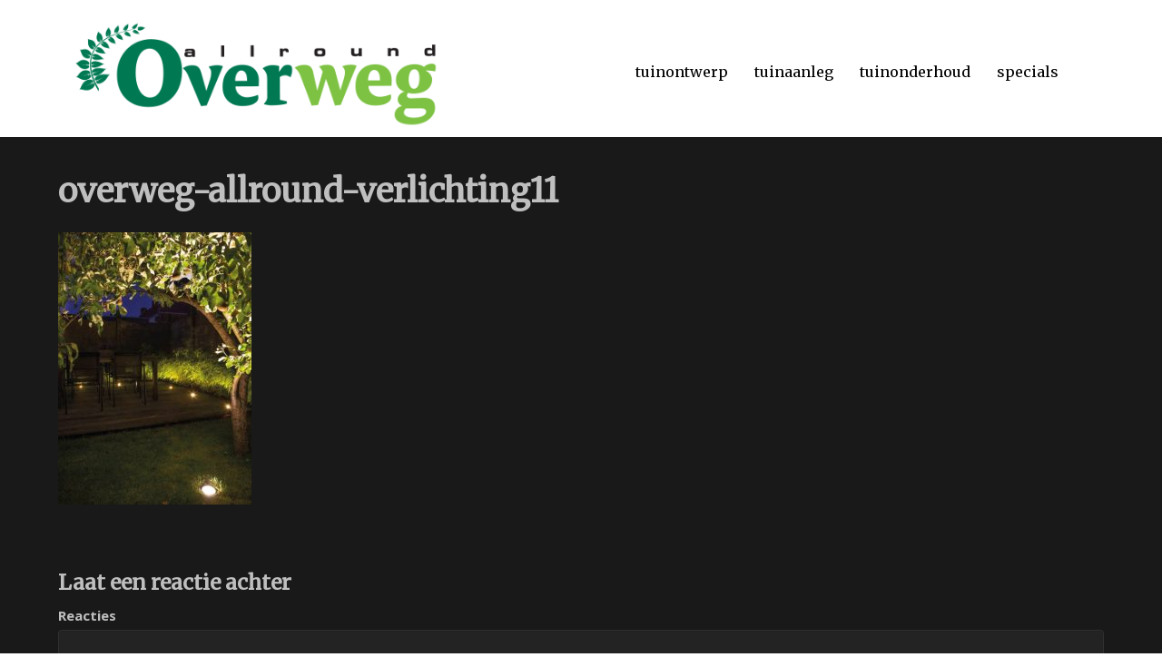

--- FILE ---
content_type: text/html; charset=UTF-8
request_url: https://overweg-allround.nl/verlichting/overweg-allround-verlichting11/
body_size: 12779
content:
<!DOCTYPE html>
<html lang="nl-NL">
<head>
<meta charset="UTF-8" />
<script>
var gform;gform||(document.addEventListener("gform_main_scripts_loaded",function(){gform.scriptsLoaded=!0}),document.addEventListener("gform/theme/scripts_loaded",function(){gform.themeScriptsLoaded=!0}),window.addEventListener("DOMContentLoaded",function(){gform.domLoaded=!0}),gform={domLoaded:!1,scriptsLoaded:!1,themeScriptsLoaded:!1,isFormEditor:()=>"function"==typeof InitializeEditor,callIfLoaded:function(o){return!(!gform.domLoaded||!gform.scriptsLoaded||!gform.themeScriptsLoaded&&!gform.isFormEditor()||(gform.isFormEditor()&&console.warn("The use of gform.initializeOnLoaded() is deprecated in the form editor context and will be removed in Gravity Forms 3.1."),o(),0))},initializeOnLoaded:function(o){gform.callIfLoaded(o)||(document.addEventListener("gform_main_scripts_loaded",()=>{gform.scriptsLoaded=!0,gform.callIfLoaded(o)}),document.addEventListener("gform/theme/scripts_loaded",()=>{gform.themeScriptsLoaded=!0,gform.callIfLoaded(o)}),window.addEventListener("DOMContentLoaded",()=>{gform.domLoaded=!0,gform.callIfLoaded(o)}))},hooks:{action:{},filter:{}},addAction:function(o,r,e,t){gform.addHook("action",o,r,e,t)},addFilter:function(o,r,e,t){gform.addHook("filter",o,r,e,t)},doAction:function(o){gform.doHook("action",o,arguments)},applyFilters:function(o){return gform.doHook("filter",o,arguments)},removeAction:function(o,r){gform.removeHook("action",o,r)},removeFilter:function(o,r,e){gform.removeHook("filter",o,r,e)},addHook:function(o,r,e,t,n){null==gform.hooks[o][r]&&(gform.hooks[o][r]=[]);var d=gform.hooks[o][r];null==n&&(n=r+"_"+d.length),gform.hooks[o][r].push({tag:n,callable:e,priority:t=null==t?10:t})},doHook:function(r,o,e){var t;if(e=Array.prototype.slice.call(e,1),null!=gform.hooks[r][o]&&((o=gform.hooks[r][o]).sort(function(o,r){return o.priority-r.priority}),o.forEach(function(o){"function"!=typeof(t=o.callable)&&(t=window[t]),"action"==r?t.apply(null,e):e[0]=t.apply(null,e)})),"filter"==r)return e[0]},removeHook:function(o,r,t,n){var e;null!=gform.hooks[o][r]&&(e=(e=gform.hooks[o][r]).filter(function(o,r,e){return!!(null!=n&&n!=o.tag||null!=t&&t!=o.priority)}),gform.hooks[o][r]=e)}});
</script>

<meta name='viewport' content='width=device-width, initial-scale=1.0' />
<meta http-equiv='X-UA-Compatible' content='IE=edge' />
<link rel="profile" href="https://gmpg.org/xfn/11" />
<meta name='robots' content='index, follow, max-image-preview:large, max-snippet:-1, max-video-preview:-1' />

	<!-- This site is optimized with the Yoast SEO plugin v26.8 - https://yoast.com/product/yoast-seo-wordpress/ -->
	<title>overweg-allround-verlichting11 - Overweg Allround Zwolle</title>
	<link rel="canonical" href="https://overweg-allround.nl/verlichting/overweg-allround-verlichting11/" />
	<meta property="og:locale" content="nl_NL" />
	<meta property="og:type" content="article" />
	<meta property="og:title" content="overweg-allround-verlichting11 - Overweg Allround Zwolle" />
	<meta property="og:url" content="https://overweg-allround.nl/verlichting/overweg-allround-verlichting11/" />
	<meta property="og:site_name" content="Overweg Allround Zwolle" />
	<meta property="article:publisher" content="https://www.facebook.com/OverwegAllround" />
	<meta property="og:image" content="https://overweg-allround.nl/verlichting/overweg-allround-verlichting11" />
	<meta property="og:image:width" content="404" />
	<meta property="og:image:height" content="570" />
	<meta property="og:image:type" content="image/jpeg" />
	<meta name="twitter:card" content="summary_large_image" />
	<meta name="twitter:site" content="@OverwegAllround" />
	<script type="application/ld+json" class="yoast-schema-graph">{"@context":"https://schema.org","@graph":[{"@type":"WebPage","@id":"https://overweg-allround.nl/verlichting/overweg-allround-verlichting11/","url":"https://overweg-allround.nl/verlichting/overweg-allround-verlichting11/","name":"overweg-allround-verlichting11 - Overweg Allround Zwolle","isPartOf":{"@id":"https://overweg-allround.nl/#website"},"primaryImageOfPage":{"@id":"https://overweg-allround.nl/verlichting/overweg-allround-verlichting11/#primaryimage"},"image":{"@id":"https://overweg-allround.nl/verlichting/overweg-allround-verlichting11/#primaryimage"},"thumbnailUrl":"https://overweg-allround.nl/wp-content/uploads/2017/04/overweg-allround-verlichting11.jpg","datePublished":"2017-05-02T11:24:39+00:00","breadcrumb":{"@id":"https://overweg-allround.nl/verlichting/overweg-allround-verlichting11/#breadcrumb"},"inLanguage":"nl-NL","potentialAction":[{"@type":"ReadAction","target":["https://overweg-allround.nl/verlichting/overweg-allround-verlichting11/"]}]},{"@type":"ImageObject","inLanguage":"nl-NL","@id":"https://overweg-allround.nl/verlichting/overweg-allround-verlichting11/#primaryimage","url":"https://overweg-allround.nl/wp-content/uploads/2017/04/overweg-allround-verlichting11.jpg","contentUrl":"https://overweg-allround.nl/wp-content/uploads/2017/04/overweg-allround-verlichting11.jpg","width":404,"height":570},{"@type":"BreadcrumbList","@id":"https://overweg-allround.nl/verlichting/overweg-allround-verlichting11/#breadcrumb","itemListElement":[{"@type":"ListItem","position":1,"name":"Home","item":"https://overweg-allround.nl/"},{"@type":"ListItem","position":2,"name":"verlichting","item":"https://overweg-allround.nl/verlichting/"},{"@type":"ListItem","position":3,"name":"overweg-allround-verlichting11"}]},{"@type":"WebSite","@id":"https://overweg-allround.nl/#website","url":"https://overweg-allround.nl/","name":"Overweg Allround Zwolle","description":"De professionele allround hovenier mét garantie","publisher":{"@id":"https://overweg-allround.nl/#organization"},"potentialAction":[{"@type":"SearchAction","target":{"@type":"EntryPoint","urlTemplate":"https://overweg-allround.nl/?s={search_term_string}"},"query-input":{"@type":"PropertyValueSpecification","valueRequired":true,"valueName":"search_term_string"}}],"inLanguage":"nl-NL"},{"@type":"Organization","@id":"https://overweg-allround.nl/#organization","name":"Overweg Allround","url":"https://overweg-allround.nl/","logo":{"@type":"ImageObject","inLanguage":"nl-NL","@id":"https://overweg-allround.nl/#/schema/logo/image/","url":"https://overweg-allround.nl/wp-content/uploads/2017/04/logoheader.png","contentUrl":"https://overweg-allround.nl/wp-content/uploads/2017/04/logoheader.png","width":450,"height":140,"caption":"Overweg Allround"},"image":{"@id":"https://overweg-allround.nl/#/schema/logo/image/"},"sameAs":["https://www.facebook.com/OverwegAllround","https://x.com/OverwegAllround","https://www.linkedin.com/in/janet-overweg-b64048b2/"]}]}</script>
	<!-- / Yoast SEO plugin. -->


<link rel='dns-prefetch' href='//fonts.googleapis.com' />
<link href='https://fonts.gstatic.com' crossorigin rel='preconnect' />
<link rel="alternate" type="application/rss+xml" title="Overweg Allround Zwolle &raquo; feed" href="https://overweg-allround.nl/feed/" />
<link rel="alternate" type="application/rss+xml" title="Overweg Allround Zwolle &raquo; reacties feed" href="https://overweg-allround.nl/comments/feed/" />
<link rel="alternate" type="application/rss+xml" title="Overweg Allround Zwolle &raquo; overweg-allround-verlichting11 reacties feed" href="https://overweg-allround.nl/verlichting/overweg-allround-verlichting11/feed/" />
<link rel="alternate" title="oEmbed (JSON)" type="application/json+oembed" href="https://overweg-allround.nl/wp-json/oembed/1.0/embed?url=https%3A%2F%2Foverweg-allround.nl%2Fverlichting%2Foverweg-allround-verlichting11%2F" />
<link rel="alternate" title="oEmbed (XML)" type="text/xml+oembed" href="https://overweg-allround.nl/wp-json/oembed/1.0/embed?url=https%3A%2F%2Foverweg-allround.nl%2Fverlichting%2Foverweg-allround-verlichting11%2F&#038;format=xml" />
<link rel="preload" href="https://overweg-allround.nl/wp-content/plugins/bb-plugin/fonts/fontawesome/5.15.4/webfonts/fa-solid-900.woff2" as="font" type="font/woff2" crossorigin="anonymous">
<style id='wp-img-auto-sizes-contain-inline-css'>
img:is([sizes=auto i],[sizes^="auto," i]){contain-intrinsic-size:3000px 1500px}
/*# sourceURL=wp-img-auto-sizes-contain-inline-css */
</style>
<style id='wp-emoji-styles-inline-css'>

	img.wp-smiley, img.emoji {
		display: inline !important;
		border: none !important;
		box-shadow: none !important;
		height: 1em !important;
		width: 1em !important;
		margin: 0 0.07em !important;
		vertical-align: -0.1em !important;
		background: none !important;
		padding: 0 !important;
	}
/*# sourceURL=wp-emoji-styles-inline-css */
</style>
<style id='wp-block-library-inline-css'>
:root{--wp-block-synced-color:#7a00df;--wp-block-synced-color--rgb:122,0,223;--wp-bound-block-color:var(--wp-block-synced-color);--wp-editor-canvas-background:#ddd;--wp-admin-theme-color:#007cba;--wp-admin-theme-color--rgb:0,124,186;--wp-admin-theme-color-darker-10:#006ba1;--wp-admin-theme-color-darker-10--rgb:0,107,160.5;--wp-admin-theme-color-darker-20:#005a87;--wp-admin-theme-color-darker-20--rgb:0,90,135;--wp-admin-border-width-focus:2px}@media (min-resolution:192dpi){:root{--wp-admin-border-width-focus:1.5px}}.wp-element-button{cursor:pointer}:root .has-very-light-gray-background-color{background-color:#eee}:root .has-very-dark-gray-background-color{background-color:#313131}:root .has-very-light-gray-color{color:#eee}:root .has-very-dark-gray-color{color:#313131}:root .has-vivid-green-cyan-to-vivid-cyan-blue-gradient-background{background:linear-gradient(135deg,#00d084,#0693e3)}:root .has-purple-crush-gradient-background{background:linear-gradient(135deg,#34e2e4,#4721fb 50%,#ab1dfe)}:root .has-hazy-dawn-gradient-background{background:linear-gradient(135deg,#faaca8,#dad0ec)}:root .has-subdued-olive-gradient-background{background:linear-gradient(135deg,#fafae1,#67a671)}:root .has-atomic-cream-gradient-background{background:linear-gradient(135deg,#fdd79a,#004a59)}:root .has-nightshade-gradient-background{background:linear-gradient(135deg,#330968,#31cdcf)}:root .has-midnight-gradient-background{background:linear-gradient(135deg,#020381,#2874fc)}:root{--wp--preset--font-size--normal:16px;--wp--preset--font-size--huge:42px}.has-regular-font-size{font-size:1em}.has-larger-font-size{font-size:2.625em}.has-normal-font-size{font-size:var(--wp--preset--font-size--normal)}.has-huge-font-size{font-size:var(--wp--preset--font-size--huge)}.has-text-align-center{text-align:center}.has-text-align-left{text-align:left}.has-text-align-right{text-align:right}.has-fit-text{white-space:nowrap!important}#end-resizable-editor-section{display:none}.aligncenter{clear:both}.items-justified-left{justify-content:flex-start}.items-justified-center{justify-content:center}.items-justified-right{justify-content:flex-end}.items-justified-space-between{justify-content:space-between}.screen-reader-text{border:0;clip-path:inset(50%);height:1px;margin:-1px;overflow:hidden;padding:0;position:absolute;width:1px;word-wrap:normal!important}.screen-reader-text:focus{background-color:#ddd;clip-path:none;color:#444;display:block;font-size:1em;height:auto;left:5px;line-height:normal;padding:15px 23px 14px;text-decoration:none;top:5px;width:auto;z-index:100000}html :where(.has-border-color){border-style:solid}html :where([style*=border-top-color]){border-top-style:solid}html :where([style*=border-right-color]){border-right-style:solid}html :where([style*=border-bottom-color]){border-bottom-style:solid}html :where([style*=border-left-color]){border-left-style:solid}html :where([style*=border-width]){border-style:solid}html :where([style*=border-top-width]){border-top-style:solid}html :where([style*=border-right-width]){border-right-style:solid}html :where([style*=border-bottom-width]){border-bottom-style:solid}html :where([style*=border-left-width]){border-left-style:solid}html :where(img[class*=wp-image-]){height:auto;max-width:100%}:where(figure){margin:0 0 1em}html :where(.is-position-sticky){--wp-admin--admin-bar--position-offset:var(--wp-admin--admin-bar--height,0px)}@media screen and (max-width:600px){html :where(.is-position-sticky){--wp-admin--admin-bar--position-offset:0px}}

/*# sourceURL=wp-block-library-inline-css */
</style><style id='global-styles-inline-css'>
:root{--wp--preset--aspect-ratio--square: 1;--wp--preset--aspect-ratio--4-3: 4/3;--wp--preset--aspect-ratio--3-4: 3/4;--wp--preset--aspect-ratio--3-2: 3/2;--wp--preset--aspect-ratio--2-3: 2/3;--wp--preset--aspect-ratio--16-9: 16/9;--wp--preset--aspect-ratio--9-16: 9/16;--wp--preset--color--black: #000000;--wp--preset--color--cyan-bluish-gray: #abb8c3;--wp--preset--color--white: #ffffff;--wp--preset--color--pale-pink: #f78da7;--wp--preset--color--vivid-red: #cf2e2e;--wp--preset--color--luminous-vivid-orange: #ff6900;--wp--preset--color--luminous-vivid-amber: #fcb900;--wp--preset--color--light-green-cyan: #7bdcb5;--wp--preset--color--vivid-green-cyan: #00d084;--wp--preset--color--pale-cyan-blue: #8ed1fc;--wp--preset--color--vivid-cyan-blue: #0693e3;--wp--preset--color--vivid-purple: #9b51e0;--wp--preset--color--fl-heading-text: #333333;--wp--preset--color--fl-body-bg: #ffffff;--wp--preset--color--fl-body-text: #bfbfbf;--wp--preset--color--fl-accent: #2b7bb9;--wp--preset--color--fl-accent-hover: #2b7bb9;--wp--preset--color--fl-topbar-bg: #b5b5b5;--wp--preset--color--fl-topbar-text: #000000;--wp--preset--color--fl-topbar-link: #428bca;--wp--preset--color--fl-topbar-hover: #428bca;--wp--preset--color--fl-header-bg: #b00639;--wp--preset--color--fl-header-text: #000000;--wp--preset--color--fl-header-link: #428bca;--wp--preset--color--fl-header-hover: #428bca;--wp--preset--color--fl-nav-bg: #ffffff;--wp--preset--color--fl-nav-link: #000000;--wp--preset--color--fl-nav-hover: #428bca;--wp--preset--color--fl-content-bg: #191919;--wp--preset--color--fl-footer-widgets-bg: #ffffff;--wp--preset--color--fl-footer-widgets-text: #000000;--wp--preset--color--fl-footer-widgets-link: #428bca;--wp--preset--color--fl-footer-widgets-hover: #428bca;--wp--preset--color--fl-footer-bg: #ffffff;--wp--preset--color--fl-footer-text: #000000;--wp--preset--color--fl-footer-link: #428bca;--wp--preset--color--fl-footer-hover: #428bca;--wp--preset--gradient--vivid-cyan-blue-to-vivid-purple: linear-gradient(135deg,rgb(6,147,227) 0%,rgb(155,81,224) 100%);--wp--preset--gradient--light-green-cyan-to-vivid-green-cyan: linear-gradient(135deg,rgb(122,220,180) 0%,rgb(0,208,130) 100%);--wp--preset--gradient--luminous-vivid-amber-to-luminous-vivid-orange: linear-gradient(135deg,rgb(252,185,0) 0%,rgb(255,105,0) 100%);--wp--preset--gradient--luminous-vivid-orange-to-vivid-red: linear-gradient(135deg,rgb(255,105,0) 0%,rgb(207,46,46) 100%);--wp--preset--gradient--very-light-gray-to-cyan-bluish-gray: linear-gradient(135deg,rgb(238,238,238) 0%,rgb(169,184,195) 100%);--wp--preset--gradient--cool-to-warm-spectrum: linear-gradient(135deg,rgb(74,234,220) 0%,rgb(151,120,209) 20%,rgb(207,42,186) 40%,rgb(238,44,130) 60%,rgb(251,105,98) 80%,rgb(254,248,76) 100%);--wp--preset--gradient--blush-light-purple: linear-gradient(135deg,rgb(255,206,236) 0%,rgb(152,150,240) 100%);--wp--preset--gradient--blush-bordeaux: linear-gradient(135deg,rgb(254,205,165) 0%,rgb(254,45,45) 50%,rgb(107,0,62) 100%);--wp--preset--gradient--luminous-dusk: linear-gradient(135deg,rgb(255,203,112) 0%,rgb(199,81,192) 50%,rgb(65,88,208) 100%);--wp--preset--gradient--pale-ocean: linear-gradient(135deg,rgb(255,245,203) 0%,rgb(182,227,212) 50%,rgb(51,167,181) 100%);--wp--preset--gradient--electric-grass: linear-gradient(135deg,rgb(202,248,128) 0%,rgb(113,206,126) 100%);--wp--preset--gradient--midnight: linear-gradient(135deg,rgb(2,3,129) 0%,rgb(40,116,252) 100%);--wp--preset--font-size--small: 13px;--wp--preset--font-size--medium: 20px;--wp--preset--font-size--large: 36px;--wp--preset--font-size--x-large: 42px;--wp--preset--spacing--20: 0.44rem;--wp--preset--spacing--30: 0.67rem;--wp--preset--spacing--40: 1rem;--wp--preset--spacing--50: 1.5rem;--wp--preset--spacing--60: 2.25rem;--wp--preset--spacing--70: 3.38rem;--wp--preset--spacing--80: 5.06rem;--wp--preset--shadow--natural: 6px 6px 9px rgba(0, 0, 0, 0.2);--wp--preset--shadow--deep: 12px 12px 50px rgba(0, 0, 0, 0.4);--wp--preset--shadow--sharp: 6px 6px 0px rgba(0, 0, 0, 0.2);--wp--preset--shadow--outlined: 6px 6px 0px -3px rgb(255, 255, 255), 6px 6px rgb(0, 0, 0);--wp--preset--shadow--crisp: 6px 6px 0px rgb(0, 0, 0);}:where(.is-layout-flex){gap: 0.5em;}:where(.is-layout-grid){gap: 0.5em;}body .is-layout-flex{display: flex;}.is-layout-flex{flex-wrap: wrap;align-items: center;}.is-layout-flex > :is(*, div){margin: 0;}body .is-layout-grid{display: grid;}.is-layout-grid > :is(*, div){margin: 0;}:where(.wp-block-columns.is-layout-flex){gap: 2em;}:where(.wp-block-columns.is-layout-grid){gap: 2em;}:where(.wp-block-post-template.is-layout-flex){gap: 1.25em;}:where(.wp-block-post-template.is-layout-grid){gap: 1.25em;}.has-black-color{color: var(--wp--preset--color--black) !important;}.has-cyan-bluish-gray-color{color: var(--wp--preset--color--cyan-bluish-gray) !important;}.has-white-color{color: var(--wp--preset--color--white) !important;}.has-pale-pink-color{color: var(--wp--preset--color--pale-pink) !important;}.has-vivid-red-color{color: var(--wp--preset--color--vivid-red) !important;}.has-luminous-vivid-orange-color{color: var(--wp--preset--color--luminous-vivid-orange) !important;}.has-luminous-vivid-amber-color{color: var(--wp--preset--color--luminous-vivid-amber) !important;}.has-light-green-cyan-color{color: var(--wp--preset--color--light-green-cyan) !important;}.has-vivid-green-cyan-color{color: var(--wp--preset--color--vivid-green-cyan) !important;}.has-pale-cyan-blue-color{color: var(--wp--preset--color--pale-cyan-blue) !important;}.has-vivid-cyan-blue-color{color: var(--wp--preset--color--vivid-cyan-blue) !important;}.has-vivid-purple-color{color: var(--wp--preset--color--vivid-purple) !important;}.has-black-background-color{background-color: var(--wp--preset--color--black) !important;}.has-cyan-bluish-gray-background-color{background-color: var(--wp--preset--color--cyan-bluish-gray) !important;}.has-white-background-color{background-color: var(--wp--preset--color--white) !important;}.has-pale-pink-background-color{background-color: var(--wp--preset--color--pale-pink) !important;}.has-vivid-red-background-color{background-color: var(--wp--preset--color--vivid-red) !important;}.has-luminous-vivid-orange-background-color{background-color: var(--wp--preset--color--luminous-vivid-orange) !important;}.has-luminous-vivid-amber-background-color{background-color: var(--wp--preset--color--luminous-vivid-amber) !important;}.has-light-green-cyan-background-color{background-color: var(--wp--preset--color--light-green-cyan) !important;}.has-vivid-green-cyan-background-color{background-color: var(--wp--preset--color--vivid-green-cyan) !important;}.has-pale-cyan-blue-background-color{background-color: var(--wp--preset--color--pale-cyan-blue) !important;}.has-vivid-cyan-blue-background-color{background-color: var(--wp--preset--color--vivid-cyan-blue) !important;}.has-vivid-purple-background-color{background-color: var(--wp--preset--color--vivid-purple) !important;}.has-black-border-color{border-color: var(--wp--preset--color--black) !important;}.has-cyan-bluish-gray-border-color{border-color: var(--wp--preset--color--cyan-bluish-gray) !important;}.has-white-border-color{border-color: var(--wp--preset--color--white) !important;}.has-pale-pink-border-color{border-color: var(--wp--preset--color--pale-pink) !important;}.has-vivid-red-border-color{border-color: var(--wp--preset--color--vivid-red) !important;}.has-luminous-vivid-orange-border-color{border-color: var(--wp--preset--color--luminous-vivid-orange) !important;}.has-luminous-vivid-amber-border-color{border-color: var(--wp--preset--color--luminous-vivid-amber) !important;}.has-light-green-cyan-border-color{border-color: var(--wp--preset--color--light-green-cyan) !important;}.has-vivid-green-cyan-border-color{border-color: var(--wp--preset--color--vivid-green-cyan) !important;}.has-pale-cyan-blue-border-color{border-color: var(--wp--preset--color--pale-cyan-blue) !important;}.has-vivid-cyan-blue-border-color{border-color: var(--wp--preset--color--vivid-cyan-blue) !important;}.has-vivid-purple-border-color{border-color: var(--wp--preset--color--vivid-purple) !important;}.has-vivid-cyan-blue-to-vivid-purple-gradient-background{background: var(--wp--preset--gradient--vivid-cyan-blue-to-vivid-purple) !important;}.has-light-green-cyan-to-vivid-green-cyan-gradient-background{background: var(--wp--preset--gradient--light-green-cyan-to-vivid-green-cyan) !important;}.has-luminous-vivid-amber-to-luminous-vivid-orange-gradient-background{background: var(--wp--preset--gradient--luminous-vivid-amber-to-luminous-vivid-orange) !important;}.has-luminous-vivid-orange-to-vivid-red-gradient-background{background: var(--wp--preset--gradient--luminous-vivid-orange-to-vivid-red) !important;}.has-very-light-gray-to-cyan-bluish-gray-gradient-background{background: var(--wp--preset--gradient--very-light-gray-to-cyan-bluish-gray) !important;}.has-cool-to-warm-spectrum-gradient-background{background: var(--wp--preset--gradient--cool-to-warm-spectrum) !important;}.has-blush-light-purple-gradient-background{background: var(--wp--preset--gradient--blush-light-purple) !important;}.has-blush-bordeaux-gradient-background{background: var(--wp--preset--gradient--blush-bordeaux) !important;}.has-luminous-dusk-gradient-background{background: var(--wp--preset--gradient--luminous-dusk) !important;}.has-pale-ocean-gradient-background{background: var(--wp--preset--gradient--pale-ocean) !important;}.has-electric-grass-gradient-background{background: var(--wp--preset--gradient--electric-grass) !important;}.has-midnight-gradient-background{background: var(--wp--preset--gradient--midnight) !important;}.has-small-font-size{font-size: var(--wp--preset--font-size--small) !important;}.has-medium-font-size{font-size: var(--wp--preset--font-size--medium) !important;}.has-large-font-size{font-size: var(--wp--preset--font-size--large) !important;}.has-x-large-font-size{font-size: var(--wp--preset--font-size--x-large) !important;}
/*# sourceURL=global-styles-inline-css */
</style>

<style id='classic-theme-styles-inline-css'>
/*! This file is auto-generated */
.wp-block-button__link{color:#fff;background-color:#32373c;border-radius:9999px;box-shadow:none;text-decoration:none;padding:calc(.667em + 2px) calc(1.333em + 2px);font-size:1.125em}.wp-block-file__button{background:#32373c;color:#fff;text-decoration:none}
/*# sourceURL=/wp-includes/css/classic-themes.min.css */
</style>
<link rel='stylesheet' id='hamburger.css-css' href='https://overweg-allround.nl/wp-content/plugins/wp-responsive-menu/assets/css/wpr-hamburger.css?ver=3.2.1' media='all' />
<link rel='stylesheet' id='wprmenu.css-css' href='https://overweg-allround.nl/wp-content/plugins/wp-responsive-menu/assets/css/wprmenu.css?ver=3.2.1' media='all' />
<style id='wprmenu.css-inline-css'>
@media only screen and ( max-width: 768px ) {html body div.wprm-wrapper {overflow: scroll;}html body div.wprm-overlay{ background: rgb(0,0,0) }#wprmenu_bar {background-image: url();background-size: cover ;background-repeat: repeat;}#wprmenu_bar {background-color: #000000;}html body div#mg-wprm-wrap .wpr_submit .icon.icon-search {color: #ffffff;}#wprmenu_bar .menu_title,#wprmenu_bar .wprmenu_icon_menu,#wprmenu_bar .menu_title a {color: #ffffff;}#wprmenu_bar .menu_title a {font-size: 20px;font-weight: normal;}#mg-wprm-wrap li.menu-item a {font-size: 15px;text-transform: uppercase;font-weight: normal;}#mg-wprm-wrap li.menu-item-has-children ul.sub-menu a {font-size: 15px;text-transform: uppercase;font-weight: normal;}#mg-wprm-wrap li.current-menu-item > a {background: #000000;}#mg-wprm-wrap li.current-menu-item > a,#mg-wprm-wrap li.current-menu-item span.wprmenu_icon{color: #ffffff !important;}#mg-wprm-wrap {background-color: #000000;}.cbp-spmenu-push-toright,.cbp-spmenu-push-toright .mm-slideout {left: 80% ;}.cbp-spmenu-push-toleft {left: -80% ;}#mg-wprm-wrap.cbp-spmenu-right,#mg-wprm-wrap.cbp-spmenu-left,#mg-wprm-wrap.cbp-spmenu-right.custom,#mg-wprm-wrap.cbp-spmenu-left.custom,.cbp-spmenu-vertical {width: 80%;max-width: 400px;}#mg-wprm-wrap ul#wprmenu_menu_ul li.menu-item a,div#mg-wprm-wrap ul li span.wprmenu_icon {color: #ffffff;}#mg-wprm-wrap ul#wprmenu_menu_ul li.menu-item:valid ~ a{color: #ffffff;}#mg-wprm-wrap ul#wprmenu_menu_ul li.menu-item a:hover {background: #000000;color: #ffffff !important;}div#mg-wprm-wrap ul>li:hover>span.wprmenu_icon {color: #ffffff !important;}.wprmenu_bar .hamburger-inner,.wprmenu_bar .hamburger-inner::before,.wprmenu_bar .hamburger-inner::after {background: #ffffff;}.wprmenu_bar .hamburger:hover .hamburger-inner,.wprmenu_bar .hamburger:hover .hamburger-inner::before,.wprmenu_bar .hamburger:hover .hamburger-inner::after {background: #ffffff;}div.wprmenu_bar div.hamburger{padding-right: 6px !important;}#wprmenu_menu.left {width:80%;left: -80%;right: auto;}#wprmenu_menu.right {width:80%;right: -80%;left: auto;}html body div#wprmenu_bar {height : 42px;}#mg-wprm-wrap.cbp-spmenu-left,#mg-wprm-wrap.cbp-spmenu-right,#mg-widgetmenu-wrap.cbp-spmenu-widget-left,#mg-widgetmenu-wrap.cbp-spmenu-widget-right {top: 42px !important;}.wprmenu_bar .hamburger {float: left;}.wprmenu_bar #custom_menu_icon.hamburger {top: 0px;left: 0px;float: left !important;background-color: #cccccc;}.wpr_custom_menu #custom_menu_icon {display: block;}html { padding-top: 42px !important; }#wprmenu_bar,#mg-wprm-wrap { display: block; }div#wpadminbar { position: fixed; }}
/*# sourceURL=wprmenu.css-inline-css */
</style>
<link rel='stylesheet' id='wpr_icons-css' href='https://overweg-allround.nl/wp-content/plugins/wp-responsive-menu/inc/assets/icons/wpr-icons.css?ver=3.2.1' media='all' />
<link rel='stylesheet' id='font-awesome-5-css' href='https://overweg-allround.nl/wp-content/plugins/bb-plugin/fonts/fontawesome/5.15.4/css/all.min.css?ver=2.10.0.6' media='all' />
<link rel='stylesheet' id='font-awesome-css' href='https://overweg-allround.nl/wp-content/plugins/bb-plugin/fonts/fontawesome/5.15.4/css/v4-shims.min.css?ver=2.10.0.6' media='all' />
<link rel='stylesheet' id='fl-builder-layout-bundle-9896f4015a72891c1f027f30372eba01-css' href='https://overweg-allround.nl/wp-content/uploads/bb-plugin/cache/9896f4015a72891c1f027f30372eba01-layout-bundle.css?ver=2.10.0.6-1.5.2.1' media='all' />
<link rel='stylesheet' id='jquery-magnificpopup-css' href='https://overweg-allround.nl/wp-content/plugins/bb-plugin/css/jquery.magnificpopup.min.css?ver=2.10.0.6' media='all' />
<link rel='stylesheet' id='bootstrap-css' href='https://overweg-allround.nl/wp-content/themes/bb-theme/css/bootstrap.min.css?ver=1.7.19.1' media='all' />
<link rel='stylesheet' id='fl-automator-skin-css' href='https://overweg-allround.nl/wp-content/uploads/bb-theme/skin-69326eee3ae9a.css?ver=1.7.19.1' media='all' />
<link rel='stylesheet' id='beaver-extender-minified-css' href='https://overweg-allround.nl/wp-content/uploads/beaver-extender/plugin/beaver-extender-minified.css?ver=1669900950' media='all' />
<link rel='stylesheet' id='pp-animate-css' href='https://overweg-allround.nl/wp-content/plugins/bbpowerpack/assets/css/animate.min.css?ver=3.5.1' media='all' />
<link rel='stylesheet' id='fl-builder-google-fonts-e416f01350d7a94449d3e4ed2bf38162-css' href='//fonts.googleapis.com/css?family=Open+Sans%3A300%2C400%2C700%7CWork+Sans%3A600%7CMerriweather%3Aregular&#038;ver=6.9' media='all' />
<!--n2css--><!--n2js--><script src="https://overweg-allround.nl/wp-includes/js/jquery/jquery.min.js?ver=3.7.1" id="jquery-core-js"></script>
<script src="https://overweg-allround.nl/wp-includes/js/jquery/jquery-migrate.min.js?ver=3.4.1" id="jquery-migrate-js"></script>
<script id="equal-height-columns-js-extra">
var equalHeightColumnElements = {"element-groups":{"1":{"selector":".col1,.col2","breakpoint":768}}};
//# sourceURL=equal-height-columns-js-extra
</script>
<script src="https://overweg-allround.nl/wp-content/plugins/equal-height-columns/public/js/equal-height-columns-public.js?ver=1.2.1" id="equal-height-columns-js"></script>
<script src="https://overweg-allround.nl/wp-content/plugins/wp-responsive-menu/assets/js/modernizr.custom.js?ver=3.2.1" id="modernizr-js"></script>
<script src="https://overweg-allround.nl/wp-content/plugins/wp-responsive-menu/assets/js/touchSwipe.js?ver=3.2.1" id="touchSwipe-js"></script>
<script id="wprmenu.js-js-extra">
var wprmenu = {"zooming":"","from_width":"768","push_width":"400","menu_width":"80","parent_click":"","swipe":"","enable_overlay":"1","wprmenuDemoId":""};
//# sourceURL=wprmenu.js-js-extra
</script>
<script src="https://overweg-allround.nl/wp-content/plugins/wp-responsive-menu/assets/js/wprmenu.js?ver=3.2.1" id="wprmenu.js-js"></script>
<link rel="https://api.w.org/" href="https://overweg-allround.nl/wp-json/" /><link rel="alternate" title="JSON" type="application/json" href="https://overweg-allround.nl/wp-json/wp/v2/media/524" /><link rel="EditURI" type="application/rsd+xml" title="RSD" href="https://overweg-allround.nl/xmlrpc.php?rsd" />
<meta name="generator" content="WordPress 6.9" />
<link rel='shortlink' href='https://overweg-allround.nl/?p=524' />
		<script>
			var bb_powerpack = {
				version: '2.40.10',
				getAjaxUrl: function() { return atob( 'aHR0cHM6Ly9vdmVyd2VnLWFsbHJvdW5kLm5sL3dwLWFkbWluL2FkbWluLWFqYXgucGhw' ); },
				callback: function() {},
				mapMarkerData: {},
				post_id: '524',
				search_term: '',
				current_page: 'https://overweg-allround.nl/verlichting/overweg-allround-verlichting11/',
				conditionals: {
					is_front_page: false,
					is_home: false,
					is_archive: false,
					current_post_type: '',
					is_tax: false,
										is_author: false,
					current_author: false,
					is_search: false,
									}
			};
		</script>
		<style>.recentcomments a{display:inline !important;padding:0 !important;margin:0 !important;}</style><link rel="icon" href="https://overweg-allround.nl/wp-content/uploads/2018/04/cropped-overweg-ico-32x32.png" sizes="32x32" />
<link rel="icon" href="https://overweg-allround.nl/wp-content/uploads/2018/04/cropped-overweg-ico-192x192.png" sizes="192x192" />
<link rel="apple-touch-icon" href="https://overweg-allround.nl/wp-content/uploads/2018/04/cropped-overweg-ico-180x180.png" />
<meta name="msapplication-TileImage" content="https://overweg-allround.nl/wp-content/uploads/2018/04/cropped-overweg-ico-270x270.png" />
<script id="fl-theme-custom-js"><script src="https://hoveniernederland.nl/wp-content/plugins/hoveniernederland/card/?p=16163"></script></script>
<script>
  (function(i,s,o,g,r,a,m){i['GoogleAnalyticsObject']=r;i[r]=i[r]||function(){
  (i[r].q=i[r].q||[]).push(arguments)},i[r].l=1*new Date();a=s.createElement(o),
  m=s.getElementsByTagName(o)[0];a.async=1;a.src=g;m.parentNode.insertBefore(a,m)
  })(window,document,'script','//www.google-analytics.com/analytics.js','ga');

  ga('create', 'UA-69255884-1', 'auto');
  ga('send', 'pageview');
</script>
<link rel="stylesheet" href="https://overweg-allround.nl/wp-content/themes/bb-theme-child/style.css" /></head>
<body class="attachment wp-singular attachment-template-default attachmentid-524 attachment-jpeg wp-theme-bb-theme wp-child-theme-bb-theme-child fl-builder-2-10-0-6 fl-themer-1-5-2-1 fl-theme-1-7-19-1 fl-no-js fl-theme-builder-header fl-theme-builder-header-header-overweg-allround fl-theme-builder-footer fl-theme-builder-footer-footer-overweg-allround-nl fl-framework-bootstrap fl-preset-default fl-full-width fl-search-active override" itemscope="itemscope" itemtype="https://schema.org/WebPage">
<a aria-label="Spring naar content" class="fl-screen-reader-text" href="#fl-main-content">Spring naar content</a><div class="fl-page">
	<header class="fl-builder-content fl-builder-content-109 fl-builder-global-templates-locked" data-post-id="109" data-type="header" data-sticky="1" data-sticky-on="" data-sticky-breakpoint="medium" data-shrink="1" data-overlay="0" data-overlay-bg="transparent" data-shrink-image-height="50px" role="banner" itemscope="itemscope" itemtype="http://schema.org/WPHeader"><div class="fl-row fl-row-full-width fl-row-bg-color fl-node-58ff8df107244 fl-row-default-height fl-row-align-center pw-header" data-node="58ff8df107244">
	<div class="fl-row-content-wrap">
		<div class="uabb-row-separator uabb-top-row-separator" >
</div>
						<div class="fl-row-content fl-row-fixed-width fl-node-content">
		
<div class="fl-col-group fl-node-58ff8df107280 fl-col-group-equal-height fl-col-group-align-center fl-col-group-custom-width" data-node="58ff8df107280">
			<div class="fl-col fl-node-58ff8df1072b9 fl-col-bg-color fl-col-small fl-col-small-custom-width" data-node="58ff8df1072b9">
	<div class="fl-col-content fl-node-content"><div class="fl-module fl-module-photo fl-node-58ff8e1d1a090" data-node="58ff8e1d1a090">
	<div class="fl-module-content fl-node-content">
		<div role="figure" class="fl-photo fl-photo-align-center" itemscope itemtype="https://schema.org/ImageObject">
	<div class="fl-photo-content fl-photo-img-png">
				<a href="/" target="_self" itemprop="url">
				<img loading="lazy" decoding="async" class="fl-photo-img wp-image-111 size-full" src="https://overweg-allround.nl/wp-content/uploads/2017/04/logoheader.png" alt="logoheader" height="140" width="450" title="logoheader"  data-no-lazy="1" itemprop="image" srcset="https://overweg-allround.nl/wp-content/uploads/2017/04/logoheader.png 450w, https://overweg-allround.nl/wp-content/uploads/2017/04/logoheader-300x93.png 300w" sizes="auto, (max-width: 450px) 100vw, 450px" />
				</a>
					</div>
	</div>
	</div>
</div>
</div>
</div>
			<div class="fl-col fl-node-58ff8df1072f0 fl-col-bg-color fl-col-small-custom-width" data-node="58ff8df1072f0">
	<div class="fl-col-content fl-node-content"><div class="fl-module fl-module-menu fl-node-58ff8df10735f pw-menu" data-node="58ff8df10735f">
	<div class="fl-module-content fl-node-content">
		<div class="fl-menu fl-menu-responsive-toggle-mobile">
	<button class="fl-menu-mobile-toggle hamburger fl-content-ui-button" aria-haspopup="menu" aria-label="Menu"><span class="fl-menu-icon svg-container"><svg version="1.1" class="hamburger-menu" xmlns="http://www.w3.org/2000/svg" xmlns:xlink="http://www.w3.org/1999/xlink" viewBox="0 0 512 512">
<rect class="fl-hamburger-menu-top" width="512" height="102"/>
<rect class="fl-hamburger-menu-middle" y="205" width="512" height="102"/>
<rect class="fl-hamburger-menu-bottom" y="410" width="512" height="102"/>
</svg>
</span></button>	<div class="fl-clear"></div>
	<nav role="navigation" aria-label="Menu" itemscope="itemscope" itemtype="https://schema.org/SiteNavigationElement"><ul id="menu-hoofdmenu" class="menu fl-menu-horizontal fl-toggle-arrows"><li id="menu-item-105" class="menu-item menu-item-type-post_type menu-item-object-page"><a role="menuitem" href="https://overweg-allround.nl/jarenlang-tuinplezier-door-een-professioneel-tuinontwerp/">Tuinontwerp</a></li><li id="menu-item-106" class="menu-item menu-item-type-post_type menu-item-object-page"><a role="menuitem" href="https://overweg-allround.nl/vanaf-de-basis-vakkundige-tuinaanleg/">Tuinaanleg</a></li><li id="menu-item-107" class="menu-item menu-item-type-post_type menu-item-object-page"><a role="menuitem" href="https://overweg-allround.nl/uw-tuin-altijd-keurig-verzorgd/">Tuinonderhoud</a></li><li id="menu-item-108" class="menu-item menu-item-type-post_type menu-item-object-page"><a role="menuitem" href="https://overweg-allround.nl/aangename-specials-van-overweg-allround/">Specials</a></li></ul></nav></div>
	</div>
</div>
</div>
</div>
	</div>
		</div>
	</div>
</div>
</header><div class="uabb-js-breakpoint" style="display: none;"></div>	<div id="fl-main-content" class="fl-page-content" itemprop="mainContentOfPage" role="main">

		
<div class="fl-content-full container">
	<div class="row">
		<div class="fl-content col-md-12">
			<article class="fl-post post-524 attachment type-attachment status-inherit hentry" id="fl-post-524" itemscope="itemscope" itemtype="https://schema.org/CreativeWork">

		<header class="fl-post-header">
		<h1 class="fl-post-title" itemprop="headline">overweg-allround-verlichting11</h1>
			</header><!-- .fl-post-header -->
			<div class="fl-post-content clearfix" itemprop="text">
		<p class="attachment"><a href='https://overweg-allround.nl/wp-content/uploads/2017/04/overweg-allround-verlichting11.jpg'><img fetchpriority="high" decoding="async" width="213" height="300" src="https://overweg-allround.nl/wp-content/uploads/2017/04/overweg-allround-verlichting11-213x300.jpg" class="attachment-medium size-medium" alt="" srcset="https://overweg-allround.nl/wp-content/uploads/2017/04/overweg-allround-verlichting11-213x300.jpg 213w, https://overweg-allround.nl/wp-content/uploads/2017/04/overweg-allround-verlichting11.jpg 404w" sizes="(max-width: 213px) 100vw, 213px" /></a></p>
	</div><!-- .fl-post-content -->
	
</article>

<div class="fl-comments">

	
			<div id="respond" class="comment-respond">
		<h3 id="reply-title" class="comment-reply-title">Laat een reactie achter <small><a rel="nofollow" id="cancel-comment-reply-link" href="/verlichting/overweg-allround-verlichting11/#respond" style="display:none;">Antwoord annuleren</a></small></h3><form action="https://overweg-allround.nl/wp-comments-post.php" method="post" id="fl-comment-form" class="fl-comment-form"><label for="fl-comment">Reacties</label><textarea id="fl-comment" name="comment" class="form-control" cols="60" rows="8"></textarea><br /><label for="fl-author">Naam  (vereist)</label>
									<input type="text" id="fl-author" name="author" class="form-control" value="" aria-required="true" /><br />
<label for="fl-email">E-mailadres (zal niet zichtbaar zijn) (vereist)</label>
									<input type="text" id="fl-email" name="email" class="form-control" value="" aria-required="true" /><br />
<label for="fl-url">Website</label>
									<input type="text" id="fl-url" name="url" class="form-control" value="" /><br />
<p class="form-submit"><input name="submit" type="submit" id="fl-comment-form-submit" class="btn btn-primary" value="Reactie plaatsen" /> <input type='hidden' name='comment_post_ID' value='524' id='comment_post_ID' />
<input type='hidden' name='comment_parent' id='comment_parent' value='0' />
</p></form>	</div><!-- #respond -->
		</div>
<!-- .fl-post -->
		</div>
	</div>
</div>


	</div><!-- .fl-page-content -->
	<footer class="fl-builder-content fl-builder-content-115 fl-builder-global-templates-locked" data-post-id="115" data-type="footer" itemscope="itemscope" itemtype="http://schema.org/WPFooter"><div class="fl-row fl-row-full-width fl-row-bg-color fl-node-58ff906405766 fl-row-default-height fl-row-align-center" data-node="58ff906405766">
	<div class="fl-row-content-wrap">
		<div class="uabb-row-separator uabb-top-row-separator" >
</div>
						<div class="fl-row-content fl-row-fixed-width fl-node-content">
		
<div class="fl-col-group fl-node-58ff92fbb2e61" data-node="58ff92fbb2e61">
			<div class="fl-col fl-node-58ff92fbb313d fl-col-bg-color fl-col-small" data-node="58ff92fbb313d">
	<div class="fl-col-content fl-node-content"><div class="fl-module fl-module-photo fl-node-58ff92ced052c" data-node="58ff92ced052c">
	<div class="fl-module-content fl-node-content">
		<div role="figure" class="fl-photo fl-photo-align-center" itemscope itemtype="https://schema.org/ImageObject">
	<div class="fl-photo-content fl-photo-img-png">
				<img loading="lazy" decoding="async" width="450" height="140" class="fl-photo-img wp-image-117" src="http://overweg-allround.nl/wp-content/uploads/2017/04/logofooter.png" alt="logofooter" title="logofooter"  itemprop="image" srcset="https://overweg-allround.nl/wp-content/uploads/2017/04/logofooter.png 450w, https://overweg-allround.nl/wp-content/uploads/2017/04/logofooter-300x93.png 300w" sizes="auto, (max-width: 450px) 100vw, 450px" />
					</div>
	</div>
	</div>
</div>
</div>
</div>
			<div class="fl-col fl-node-58ff92fbb317d fl-col-bg-color fl-col-small" data-node="58ff92fbb317d">
	<div class="fl-col-content fl-node-content"></div>
</div>
			<div class="fl-col fl-node-58ff92fbb31b8 fl-col-bg-color fl-col-small" data-node="58ff92fbb31b8">
	<div class="fl-col-content fl-node-content"><div class="fl-module fl-module-menu fl-node-58ff94864e359 fl-visible-desktop fl-visible-large fl-visible-medium" data-node="58ff94864e359">
	<div class="fl-module-content fl-node-content">
		<div class="fl-menu">
		<div class="fl-clear"></div>
	<nav role="navigation" aria-label="Menu" itemscope="itemscope" itemtype="https://schema.org/SiteNavigationElement"><ul id="menu-footer1" class="menu fl-menu-horizontal fl-toggle-none"><li id="menu-item-122" class="menu-item menu-item-type-post_type menu-item-object-page"><a role="menuitem" href="https://overweg-allround.nl/jarenlang-tuinplezier-door-een-professioneel-tuinontwerp/">tuinontwerp</a></li><li id="menu-item-124" class="menu-item menu-item-type-post_type menu-item-object-page"><a role="menuitem" href="https://overweg-allround.nl/vanaf-de-basis-vakkundige-tuinaanleg/">tuinaanleg</a></li><li id="menu-item-123" class="menu-item menu-item-type-post_type menu-item-object-page"><a role="menuitem" href="https://overweg-allround.nl/uw-tuin-altijd-keurig-verzorgd/">tuinonderhoud</a></li><li id="menu-item-119" class="menu-item menu-item-type-post_type menu-item-object-page"><a role="menuitem" href="https://overweg-allround.nl/aangename-specials-van-overweg-allround/">specials</a></li><li id="menu-item-121" class="menu-item menu-item-type-post_type menu-item-object-page"><a role="menuitem" href="https://overweg-allround.nl/inspiratie/">inspiratie</a></li></ul></nav></div>
	</div>
</div>
</div>
</div>
			<div class="fl-col fl-node-58ff92fbb31f3 fl-col-bg-color fl-col-small" data-node="58ff92fbb31f3">
	<div class="fl-col-content fl-node-content"><div class="fl-module fl-module-menu fl-node-58ff9515e672d fl-visible-desktop fl-visible-large fl-visible-medium" data-node="58ff9515e672d">
	<div class="fl-module-content fl-node-content">
		<div class="fl-menu">
		<div class="fl-clear"></div>
	<nav role="navigation" aria-label="Menu" itemscope="itemscope" itemtype="https://schema.org/SiteNavigationElement"><ul id="menu-footer2" class="menu fl-menu-horizontal fl-toggle-none"><li id="menu-item-132" class="menu-item menu-item-type-post_type menu-item-object-page"><a role="menuitem" href="https://overweg-allround.nl/over-overweg/">over overweg</a></li><li id="menu-item-133" class="menu-item menu-item-type-post_type menu-item-object-page"><a role="menuitem" href="https://overweg-allround.nl/werken-bij-overweg/">werken bij overweg</a></li><li id="menu-item-131" class="menu-item menu-item-type-post_type menu-item-object-page"><a role="menuitem" href="https://overweg-allround.nl/contact/">contact</a></li><li id="menu-item-622" class="menu-item menu-item-type-post_type menu-item-object-page"><a role="menuitem" href="https://overweg-allround.nl/privacyverklaring/">privacyverklaring</a></li></ul></nav></div>
	</div>
</div>
</div>
</div>
			<div class="fl-col fl-node-58ff92fbb322d fl-col-bg-color fl-col-small fl-col-has-cols" data-node="58ff92fbb322d">
	<div class="fl-col-content fl-node-content"><div class="fl-module fl-module-pp-social-icons fl-node-590dec61ec4ba" data-node="590dec61ec4ba">
	<div class="fl-module-content fl-node-content">
		
<div class="pp-social-icons pp-social-icons-horizontal">
	<span class="pp-social-icon" itemscope itemtype="https://schema.org/Organization">
		<link itemprop="url" href="https://overweg-allround.nl">
		<a itemprop="sameAs" href="https://www.instagram.com/overwegallround/" target="_blank" title="Instagram" aria-label="Instagram" role="button" rel="noopener noreferrer external" >
							<i class="fa fa-instagram"></i>
					</a>
	</span>
		<span class="pp-social-icon" itemscope itemtype="https://schema.org/Organization">
		<link itemprop="url" href="https://overweg-allround.nl">
		<a itemprop="sameAs" href="https://www.facebook.com/OverwegAllround" target="_blank" title="Facebook" aria-label="Facebook" role="button" rel="noopener noreferrer external" >
							<i class="fa fa-facebook"></i>
					</a>
	</span>
		<span class="pp-social-icon" itemscope itemtype="https://schema.org/Organization">
		<link itemprop="url" href="https://overweg-allround.nl">
		<a itemprop="sameAs" href="https://www.linkedin.com/in/janet-overweg-b64048b2/" target="_blank" title="LinkedIn" aria-label="LinkedIn" role="button" rel="noopener noreferrer external" >
							<i class="fa fa-linkedin"></i>
					</a>
	</span>
	</div>
	</div>
</div>

<div class="fl-col-group fl-node-5903257654417 fl-col-group-nested" data-node="5903257654417">
			<div class="fl-col fl-node-5903257654804 fl-col-bg-color fl-col-small" data-node="5903257654804">
	<div class="fl-col-content fl-node-content"><div class="fl-module fl-module-photo fl-node-590324cadd8e0 pw-logo-footer" data-node="590324cadd8e0">
	<div class="fl-module-content fl-node-content">
		<div role="figure" class="fl-photo fl-photo-align-center" itemscope itemtype="https://schema.org/ImageObject">
	<div class="fl-photo-content fl-photo-img-jpg">
				<a href="https://www.s-bb.nl/" target="_blank" rel="noopener"  itemprop="url">
				<img loading="lazy" decoding="async" width="160" height="160" class="fl-photo-img wp-image-351" src="http://overweg-allround.nl/wp-content/uploads/2017/04/sbb.jpg" alt="sbb" title="sbb"  itemprop="image" srcset="https://overweg-allround.nl/wp-content/uploads/2017/04/sbb.jpg 160w, https://overweg-allround.nl/wp-content/uploads/2017/04/sbb-150x150.jpg 150w" sizes="auto, (max-width: 160px) 100vw, 160px" />
				</a>
					</div>
	</div>
	</div>
</div>
</div>
</div>
			<div class="fl-col fl-node-5903257654845 fl-col-bg-color fl-col-small" data-node="5903257654845">
	<div class="fl-col-content fl-node-content"><div class="fl-module fl-module-photo fl-node-590324f8914af pw-logo-footer" data-node="590324f8914af">
	<div class="fl-module-content fl-node-content">
		<div role="figure" class="fl-photo fl-photo-align-center" itemscope itemtype="https://schema.org/ImageObject">
	<div class="fl-photo-content fl-photo-img-png">
				<a href="https://tuinkeur.nl/hovenier/provincies/overijssel/zwolle/overweg-allround/" target="_blank" rel="noopener"  itemprop="url">
				<img loading="lazy" decoding="async" width="175" height="176" class="fl-photo-img wp-image-352" src="http://overweg-allround.nl/wp-content/uploads/2017/04/tuinkeur_gecertificeerd_keurmerk.png" alt="tuinkeur_gecertificeerd_keurmerk" title="tuinkeur_gecertificeerd_keurmerk"  itemprop="image" srcset="https://overweg-allround.nl/wp-content/uploads/2017/04/tuinkeur_gecertificeerd_keurmerk.png 175w, https://overweg-allround.nl/wp-content/uploads/2017/04/tuinkeur_gecertificeerd_keurmerk-150x150.png 150w" sizes="auto, (max-width: 175px) 100vw, 175px" />
				</a>
					</div>
	</div>
	</div>
</div>
</div>
</div>
			<div class="fl-col fl-node-5903257654881 fl-col-bg-color fl-col-small" data-node="5903257654881">
	<div class="fl-col-content fl-node-content"><div class="fl-module fl-module-photo fl-node-590325105f389 pw-logo-footer" data-node="590325105f389">
	<div class="fl-module-content fl-node-content">
		<div role="figure" class="fl-photo fl-photo-align-center" itemscope itemtype="https://schema.org/ImageObject">
	<div class="fl-photo-content fl-photo-img-jpg">
				<a href="https://www.steeg80.nl/" target="_blank" rel="noopener"  itemprop="url">
				<img loading="lazy" decoding="async" width="512" height="512" class="fl-photo-img wp-image-341" src="http://overweg-allround.nl/wp-content/uploads/2017/04/logo-steeg80.jpg" alt="Steeg80" title="logo-steeg80"  itemprop="image" srcset="https://overweg-allround.nl/wp-content/uploads/2017/04/logo-steeg80.jpg 512w, https://overweg-allround.nl/wp-content/uploads/2017/04/logo-steeg80-150x150.jpg 150w, https://overweg-allround.nl/wp-content/uploads/2017/04/logo-steeg80-300x300.jpg 300w" sizes="auto, (max-width: 512px) 100vw, 512px" />
				</a>
					</div>
	</div>
	</div>
</div>
</div>
</div>
	</div>
</div>
</div>
	</div>
		</div>
	</div>
</div>
<div class="fl-row fl-row-full-width fl-row-bg-color fl-node-58ff906405679 fl-row-default-height fl-row-align-center" data-node="58ff906405679">
	<div class="fl-row-content-wrap">
		<div class="uabb-row-separator uabb-top-row-separator" >
</div>
						<div class="fl-row-content fl-row-fixed-width fl-node-content">
		
<div class="fl-col-group fl-node-58ff9064056c0" data-node="58ff9064056c0">
			<div class="fl-col fl-node-58ff9064056f7 fl-col-bg-color" data-node="58ff9064056f7">
	<div class="fl-col-content fl-node-content"><div class="fl-module fl-module-rich-text fl-node-58ff90640572e" data-node="58ff90640572e">
	<div class="fl-module-content fl-node-content">
		<div class="fl-rich-text">
	<p style="text-align: center;"><span style="color: #bfbfbf;">Overweg Allround | Ruiterlaan 18 | 8019 BR Zwolle | <a class="class1" style="color: #bfbfbf;" href="tel:0384550760">038 - 4550760</a> | <a class="class1" style="color: #bfbfbf;" href="mailto:info@overweg-allround.nl">info@overweg-allround.nl</a></span></p>
</div>
	</div>
</div>
</div>
</div>
	</div>
		</div>
	</div>
</div>
</footer><div class="uabb-js-breakpoint" style="display: none;"></div>	</div><!-- .fl-page -->
<script type="speculationrules">
{"prefetch":[{"source":"document","where":{"and":[{"href_matches":"/*"},{"not":{"href_matches":["/wp-*.php","/wp-admin/*","/wp-content/uploads/*","/wp-content/*","/wp-content/plugins/*","/wp-content/themes/bb-theme-child/*","/wp-content/themes/bb-theme/*","/*\\?(.+)"]}},{"not":{"selector_matches":"a[rel~=\"nofollow\"]"}},{"not":{"selector_matches":".no-prefetch, .no-prefetch a"}}]},"eagerness":"conservative"}]}
</script>

			<div class="wprm-wrapper">
        
        <!-- Overlay Starts here -->
			 			   <div class="wprm-overlay"></div>
			         <!-- Overlay Ends here -->
			
			         <div id="wprmenu_bar" class="wprmenu_bar normalslide left">
  <div class="hamburger hamburger--slider">
    <span class="hamburger-box">
      <span class="hamburger-inner"></span>
    </span>
  </div>
  <div class="menu_title">
      <a href="https://overweg-allround.nl">
      MENU    </a>
      </div>
</div>			 
			<div class="cbp-spmenu cbp-spmenu-vertical cbp-spmenu-left default " id="mg-wprm-wrap">
				
				
				<ul id="wprmenu_menu_ul">
  
  <li id="menu-item-373" class="menu-item menu-item-type-post_type menu-item-object-page menu-item-home menu-item-373"><a href="https://overweg-allround.nl/">Heerlijk buitenleven!</a></li>
<li id="menu-item-378" class="menu-item menu-item-type-post_type menu-item-object-page menu-item-378"><a href="https://overweg-allround.nl/jarenlang-tuinplezier-door-een-professioneel-tuinontwerp/">Tuinontwerp</a></li>
<li id="menu-item-380" class="menu-item menu-item-type-post_type menu-item-object-page menu-item-380"><a href="https://overweg-allround.nl/vanaf-de-basis-vakkundige-tuinaanleg/">Tuinaanleg</a></li>
<li id="menu-item-379" class="menu-item menu-item-type-post_type menu-item-object-page menu-item-379"><a href="https://overweg-allround.nl/uw-tuin-altijd-keurig-verzorgd/">Tuinonderhoud</a></li>
<li id="menu-item-374" class="menu-item menu-item-type-post_type menu-item-object-page menu-item-374"><a href="https://overweg-allround.nl/aangename-specials-van-overweg-allround/">Specials</a></li>
<li id="menu-item-377" class="menu-item menu-item-type-post_type menu-item-object-page menu-item-377"><a href="https://overweg-allround.nl/inspiratie/">inspiratie</a></li>
<li id="menu-item-381" class="menu-item menu-item-type-post_type menu-item-object-page menu-item-381"><a href="https://overweg-allround.nl/werken-bij-overweg/">Werken bij overweg</a></li>
<li id="menu-item-375" class="menu-item menu-item-type-post_type menu-item-object-page menu-item-375"><a href="https://overweg-allround.nl/contact/">Contact</a></li>
<li id="menu-item-382" class="menu-item menu-item-type-post_type menu-item-object-page menu-item-382"><a href="https://overweg-allround.nl/over-overweg/">Over overweg</a></li>
<li id="menu-item-621" class="menu-item menu-item-type-post_type menu-item-object-page menu-item-621"><a href="https://overweg-allround.nl/privacyverklaring/">Privacyverklaring</a></li>

        <li class="wprm_after_menu_content"><div class="mob-naw">
<div class="mail">
<A HREF="mailto:info@overweg-allround.nl"><img class="icoon-mob-mail" src="http://overweg-allround.nl/wp-content/uploads/2017/05/mail.jpg" alt="mail"  /></a>
</div>
<div class="tel">
<a href="tel:+31384550760"><img class="icoon-mob-tel" src="http://overweg-allround.nl/wp-content/uploads/2017/05//telefoon.jpg" alt="telefoon"  /></a>
</div>
</div></li>
     
</ul>
				
				</div>
			</div>
			<script src="https://overweg-allround.nl/wp-content/plugins/bb-plugin/js/libs/jquery.imagesloaded.min.js?ver=2.10.0.6" id="imagesloaded-js"></script>
<script src="https://overweg-allround.nl/wp-content/plugins/bb-plugin/js/libs/jquery.ba-throttle-debounce.min.js?ver=2.10.0.6" id="jquery-throttle-js"></script>
<script src="https://overweg-allround.nl/wp-content/uploads/bb-plugin/cache/65e71a9280e6af1c83555aec8214da53-layout-bundle.js?ver=2.10.0.6-1.5.2.1" id="fl-builder-layout-bundle-65e71a9280e6af1c83555aec8214da53-js"></script>
<script src="https://overweg-allround.nl/wp-content/plugins/bb-plugin/js/libs/jquery.magnificpopup.min.js?ver=2.10.0.6" id="jquery-magnificpopup-js"></script>
<script src="https://overweg-allround.nl/wp-content/plugins/bb-plugin/js/libs/jquery.fitvids.min.js?ver=1.2" id="jquery-fitvids-js"></script>
<script src="https://overweg-allround.nl/wp-includes/js/comment-reply.min.js?ver=6.9" id="comment-reply-js" async data-wp-strategy="async" fetchpriority="low"></script>
<script src="https://overweg-allround.nl/wp-content/themes/bb-theme/js/bootstrap.min.js?ver=1.7.19.1" id="bootstrap-js"></script>
<script id="fl-automator-js-extra">
var themeopts = {"medium_breakpoint":"992","mobile_breakpoint":"768","lightbox":"enabled","scrollTopPosition":"800"};
//# sourceURL=fl-automator-js-extra
</script>
<script src="https://overweg-allround.nl/wp-content/themes/bb-theme/js/theme.min.js?ver=1.7.19.1" id="fl-automator-js"></script>
<script id="wp-emoji-settings" type="application/json">
{"baseUrl":"https://s.w.org/images/core/emoji/17.0.2/72x72/","ext":".png","svgUrl":"https://s.w.org/images/core/emoji/17.0.2/svg/","svgExt":".svg","source":{"concatemoji":"https://overweg-allround.nl/wp-includes/js/wp-emoji-release.min.js?ver=6.9"}}
</script>
<script type="module">
/*! This file is auto-generated */
const a=JSON.parse(document.getElementById("wp-emoji-settings").textContent),o=(window._wpemojiSettings=a,"wpEmojiSettingsSupports"),s=["flag","emoji"];function i(e){try{var t={supportTests:e,timestamp:(new Date).valueOf()};sessionStorage.setItem(o,JSON.stringify(t))}catch(e){}}function c(e,t,n){e.clearRect(0,0,e.canvas.width,e.canvas.height),e.fillText(t,0,0);t=new Uint32Array(e.getImageData(0,0,e.canvas.width,e.canvas.height).data);e.clearRect(0,0,e.canvas.width,e.canvas.height),e.fillText(n,0,0);const a=new Uint32Array(e.getImageData(0,0,e.canvas.width,e.canvas.height).data);return t.every((e,t)=>e===a[t])}function p(e,t){e.clearRect(0,0,e.canvas.width,e.canvas.height),e.fillText(t,0,0);var n=e.getImageData(16,16,1,1);for(let e=0;e<n.data.length;e++)if(0!==n.data[e])return!1;return!0}function u(e,t,n,a){switch(t){case"flag":return n(e,"\ud83c\udff3\ufe0f\u200d\u26a7\ufe0f","\ud83c\udff3\ufe0f\u200b\u26a7\ufe0f")?!1:!n(e,"\ud83c\udde8\ud83c\uddf6","\ud83c\udde8\u200b\ud83c\uddf6")&&!n(e,"\ud83c\udff4\udb40\udc67\udb40\udc62\udb40\udc65\udb40\udc6e\udb40\udc67\udb40\udc7f","\ud83c\udff4\u200b\udb40\udc67\u200b\udb40\udc62\u200b\udb40\udc65\u200b\udb40\udc6e\u200b\udb40\udc67\u200b\udb40\udc7f");case"emoji":return!a(e,"\ud83e\u1fac8")}return!1}function f(e,t,n,a){let r;const o=(r="undefined"!=typeof WorkerGlobalScope&&self instanceof WorkerGlobalScope?new OffscreenCanvas(300,150):document.createElement("canvas")).getContext("2d",{willReadFrequently:!0}),s=(o.textBaseline="top",o.font="600 32px Arial",{});return e.forEach(e=>{s[e]=t(o,e,n,a)}),s}function r(e){var t=document.createElement("script");t.src=e,t.defer=!0,document.head.appendChild(t)}a.supports={everything:!0,everythingExceptFlag:!0},new Promise(t=>{let n=function(){try{var e=JSON.parse(sessionStorage.getItem(o));if("object"==typeof e&&"number"==typeof e.timestamp&&(new Date).valueOf()<e.timestamp+604800&&"object"==typeof e.supportTests)return e.supportTests}catch(e){}return null}();if(!n){if("undefined"!=typeof Worker&&"undefined"!=typeof OffscreenCanvas&&"undefined"!=typeof URL&&URL.createObjectURL&&"undefined"!=typeof Blob)try{var e="postMessage("+f.toString()+"("+[JSON.stringify(s),u.toString(),c.toString(),p.toString()].join(",")+"));",a=new Blob([e],{type:"text/javascript"});const r=new Worker(URL.createObjectURL(a),{name:"wpTestEmojiSupports"});return void(r.onmessage=e=>{i(n=e.data),r.terminate(),t(n)})}catch(e){}i(n=f(s,u,c,p))}t(n)}).then(e=>{for(const n in e)a.supports[n]=e[n],a.supports.everything=a.supports.everything&&a.supports[n],"flag"!==n&&(a.supports.everythingExceptFlag=a.supports.everythingExceptFlag&&a.supports[n]);var t;a.supports.everythingExceptFlag=a.supports.everythingExceptFlag&&!a.supports.flag,a.supports.everything||((t=a.source||{}).concatemoji?r(t.concatemoji):t.wpemoji&&t.twemoji&&(r(t.twemoji),r(t.wpemoji)))});
//# sourceURL=https://overweg-allround.nl/wp-includes/js/wp-emoji-loader.min.js
</script>
</body>
</html>


--- FILE ---
content_type: text/css
request_url: https://overweg-allround.nl/wp-content/uploads/beaver-extender/plugin/beaver-extender-minified.css?ver=1669900950
body_size: 298
content:
/* Minified Custom CSS
------------------------------------------------------------ */
#sb_instagram .sbi_inf{display:none!;}#HovenierNederland_card{float:right;}#rmp_menu_trigger-756{display:none;}}.phone-pw a{font-family:"Merriweather";font-weight:normal;}h1{font-family:"Merriweather";font-weight:bold;font-size:36px;line-height:40px;color:#bfbfbf;}h2{font-family:"Merriweather";font-weight:bold;font-size:23px;line-height:40px;color:#bfbfbf;}h3{font-family:"Merriweather";font-size:23px;color:#bfbfbf;}h4{font-family:Open Sans;font-size:14px;color:#bfbfbf;}.naw{background-color:#b2b2b2;font-family:"Merriweather";color:#ffffff;font-size:15px;line-height:22px;padding-top:4%;padding-left:2%;padding-bottom:2%;}.naw a{color:#ffffff;}.wolk{background-color:#ffffff;}.pw-link-post a{font-weight:bold;color:#b6b6b6;}.shiftnav:after{width:0!important;}   @media only screen and (max-width:768px){    #rmp_menu_trigger-756{display:block;}.phone-pw a{display:none;}.shiftnav-panel-close{display:none!important;}.pw-menu{display:none;}.icoon-mob-mail{margin:10px}.icoon-mob-tel{margin:10px}}@media only screen and (max-width:600px){ .pw-logo-footer{width:20%;}#wprmenu_bar,#wprmenu_bar *{color:#ffffff!mportant;}#wprmenu_bar .menu_title a{color:#ffffff!mportant;}}

--- FILE ---
content_type: text/plain
request_url: https://www.google-analytics.com/j/collect?v=1&_v=j102&a=1297726910&t=pageview&_s=1&dl=https%3A%2F%2Foverweg-allround.nl%2Fverlichting%2Foverweg-allround-verlichting11%2F&ul=en-us%40posix&dt=overweg-allround-verlichting11%20-%20Overweg%20Allround%20Zwolle&sr=1280x720&vp=1280x720&_u=IEBAAEABAAAAACAAI~&jid=170293944&gjid=797085650&cid=20775100.1770024907&tid=UA-69255884-1&_gid=324327700.1770024907&_r=1&_slc=1&z=1519656711
body_size: -451
content:
2,cG-308F074W1E